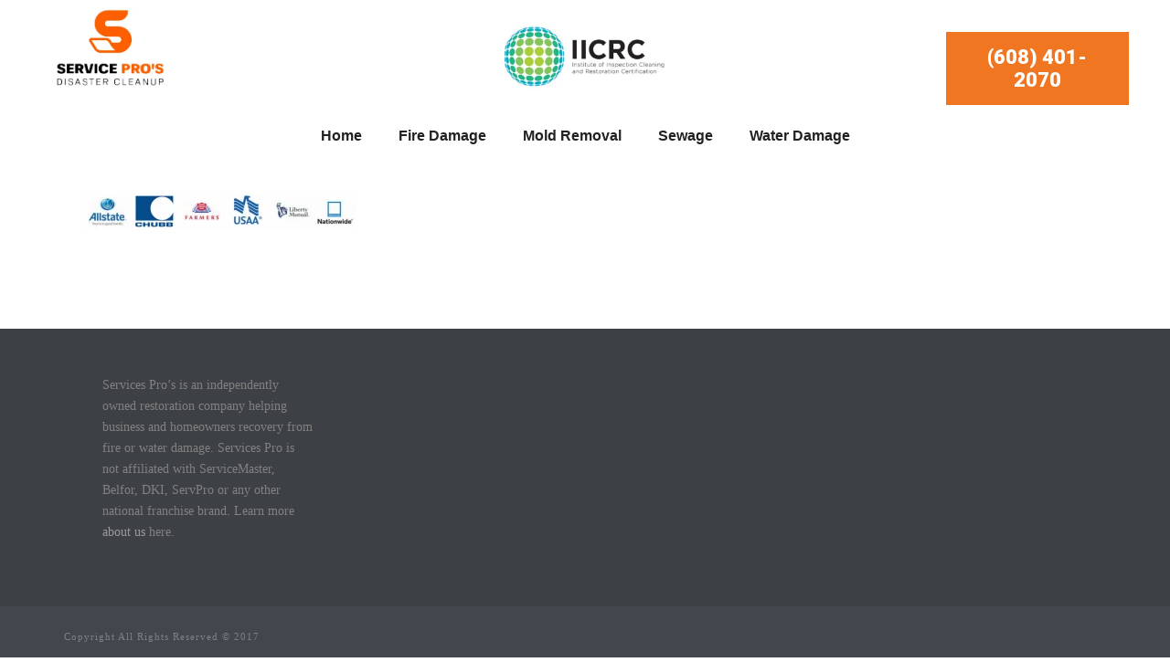

--- FILE ---
content_type: text/html; charset=UTF-8
request_url: https://www.waterdamagerestorationjanesville.com/home/insurance-logos/
body_size: 16964
content:
<!DOCTYPE html>
<html dir="ltr" lang="en-US" prefix="og: https://ogp.me/ns#" >
<head>
		<meta charset="UTF-8" /><meta name="viewport" content="width=device-width, initial-scale=1.0, minimum-scale=1.0, maximum-scale=1.0, user-scalable=0" /><meta http-equiv="X-UA-Compatible" content="IE=edge,chrome=1" /><meta name="format-detection" content="telephone=no"><title>insurance-logos | Service Pros - Janesville Water Damage Restoration</title>
<script type="text/javascript">var ajaxurl = "https://www.waterdamagerestorationjanesville.com/wp-admin/admin-ajax.php";</script>
		<!-- All in One SEO 4.9.3 - aioseo.com -->
	<meta name="robots" content="max-image-preview:large" />
	<link rel="canonical" href="https://www.waterdamagerestorationjanesville.com/home/insurance-logos/" />
	<meta name="generator" content="All in One SEO (AIOSEO) 4.9.3" />
		<meta property="og:locale" content="en_US" />
		<meta property="og:site_name" content="Service Pros - Janesville Water Damage Restoration | Disaster Cleanup Pros" />
		<meta property="og:type" content="article" />
		<meta property="og:title" content="insurance-logos | Service Pros - Janesville Water Damage Restoration" />
		<meta property="og:url" content="https://www.waterdamagerestorationjanesville.com/home/insurance-logos/" />
		<meta property="article:published_time" content="2018-01-22T03:06:18+00:00" />
		<meta property="article:modified_time" content="2018-01-22T03:06:18+00:00" />
		<meta name="twitter:card" content="summary" />
		<meta name="twitter:title" content="insurance-logos | Service Pros - Janesville Water Damage Restoration" />
		<script type="application/ld+json" class="aioseo-schema">
			{"@context":"https:\/\/schema.org","@graph":[{"@type":"BreadcrumbList","@id":"https:\/\/www.waterdamagerestorationjanesville.com\/home\/insurance-logos\/#breadcrumblist","itemListElement":[{"@type":"ListItem","@id":"https:\/\/www.waterdamagerestorationjanesville.com#listItem","position":1,"name":"Home","item":"https:\/\/www.waterdamagerestorationjanesville.com","nextItem":{"@type":"ListItem","@id":"https:\/\/www.waterdamagerestorationjanesville.com\/home\/insurance-logos\/#listItem","name":"insurance-logos"}},{"@type":"ListItem","@id":"https:\/\/www.waterdamagerestorationjanesville.com\/home\/insurance-logos\/#listItem","position":2,"name":"insurance-logos","previousItem":{"@type":"ListItem","@id":"https:\/\/www.waterdamagerestorationjanesville.com#listItem","name":"Home"}}]},{"@type":"ItemPage","@id":"https:\/\/www.waterdamagerestorationjanesville.com\/home\/insurance-logos\/#itempage","url":"https:\/\/www.waterdamagerestorationjanesville.com\/home\/insurance-logos\/","name":"insurance-logos | Service Pros - Janesville Water Damage Restoration","inLanguage":"en-US","isPartOf":{"@id":"https:\/\/www.waterdamagerestorationjanesville.com\/#website"},"breadcrumb":{"@id":"https:\/\/www.waterdamagerestorationjanesville.com\/home\/insurance-logos\/#breadcrumblist"},"author":{"@id":"https:\/\/www.waterdamagerestorationjanesville.com\/author\/admin\/#author"},"creator":{"@id":"https:\/\/www.waterdamagerestorationjanesville.com\/author\/admin\/#author"},"datePublished":"2018-01-22T03:06:18+00:00","dateModified":"2018-01-22T03:06:18+00:00"},{"@type":"Organization","@id":"https:\/\/www.waterdamagerestorationjanesville.com\/#organization","name":"Service Pros - Janesville Water Damage Restoration","description":"Disaster Cleanup Pros","url":"https:\/\/www.waterdamagerestorationjanesville.com\/"},{"@type":"Person","@id":"https:\/\/www.waterdamagerestorationjanesville.com\/author\/admin\/#author","url":"https:\/\/www.waterdamagerestorationjanesville.com\/author\/admin\/","name":"admin"},{"@type":"WebSite","@id":"https:\/\/www.waterdamagerestorationjanesville.com\/#website","url":"https:\/\/www.waterdamagerestorationjanesville.com\/","name":"Service Pros - Janesville Water Damage Restoration","description":"Disaster Cleanup Pros","inLanguage":"en-US","publisher":{"@id":"https:\/\/www.waterdamagerestorationjanesville.com\/#organization"}}]}
		</script>
		<!-- All in One SEO -->


		<style id="critical-path-css" type="text/css">
			/* non cached */ body,html{width:100%;height:100%;margin:0;padding:0}.page-preloader{top:0;left:0;z-index:999;position:fixed;height:100%;width:100%;text-align:center}.preloader-preview-area{animation-delay:-.2s;top:50%;-ms-transform:translateY(100%);transform:translateY(100%);margin-top:10px;max-height:calc(50% - 20px);opacity:1;width:100%;text-align:center;position:absolute}.preloader-logo{max-width:90%;top:50%;-ms-transform:translateY(-100%);transform:translateY(-100%);margin:-10px auto 0 auto;max-height:calc(50% - 20px);opacity:1;position:relative}.ball-pulse>div{width:15px;height:15px;border-radius:100%;margin:2px;animation-fill-mode:both;display:inline-block;animation:ball-pulse .75s infinite cubic-bezier(.2,.68,.18,1.08)}.ball-pulse>div:nth-child(1){animation-delay:-.36s}.ball-pulse>div:nth-child(2){animation-delay:-.24s}.ball-pulse>div:nth-child(3){animation-delay:-.12s}@keyframes ball-pulse{0%{transform:scale(1);opacity:1}45%{transform:scale(.1);opacity:.7}80%{transform:scale(1);opacity:1}}.ball-clip-rotate-pulse{position:relative;-ms-transform:translateY(-15px) translateX(-10px);transform:translateY(-15px) translateX(-10px);display:inline-block}.ball-clip-rotate-pulse>div{animation-fill-mode:both;position:absolute;top:0;left:0;border-radius:100%}.ball-clip-rotate-pulse>div:first-child{height:36px;width:36px;top:7px;left:-7px;animation:ball-clip-rotate-pulse-scale 1s 0s cubic-bezier(.09,.57,.49,.9) infinite}.ball-clip-rotate-pulse>div:last-child{position:absolute;width:50px;height:50px;left:-16px;top:-2px;background:0 0;border:2px solid;animation:ball-clip-rotate-pulse-rotate 1s 0s cubic-bezier(.09,.57,.49,.9) infinite;animation-duration:1s}@keyframes ball-clip-rotate-pulse-rotate{0%{transform:rotate(0) scale(1)}50%{transform:rotate(180deg) scale(.6)}100%{transform:rotate(360deg) scale(1)}}@keyframes ball-clip-rotate-pulse-scale{30%{transform:scale(.3)}100%{transform:scale(1)}}@keyframes square-spin{25%{transform:perspective(100px) rotateX(180deg) rotateY(0)}50%{transform:perspective(100px) rotateX(180deg) rotateY(180deg)}75%{transform:perspective(100px) rotateX(0) rotateY(180deg)}100%{transform:perspective(100px) rotateX(0) rotateY(0)}}.square-spin{display:inline-block}.square-spin>div{animation-fill-mode:both;width:50px;height:50px;animation:square-spin 3s 0s cubic-bezier(.09,.57,.49,.9) infinite}.cube-transition{position:relative;-ms-transform:translate(-25px,-25px);transform:translate(-25px,-25px);display:inline-block}.cube-transition>div{animation-fill-mode:both;width:15px;height:15px;position:absolute;top:-5px;left:-5px;animation:cube-transition 1.6s 0s infinite ease-in-out}.cube-transition>div:last-child{animation-delay:-.8s}@keyframes cube-transition{25%{transform:translateX(50px) scale(.5) rotate(-90deg)}50%{transform:translate(50px,50px) rotate(-180deg)}75%{transform:translateY(50px) scale(.5) rotate(-270deg)}100%{transform:rotate(-360deg)}}.ball-scale>div{border-radius:100%;margin:2px;animation-fill-mode:both;display:inline-block;height:60px;width:60px;animation:ball-scale 1s 0s ease-in-out infinite}@keyframes ball-scale{0%{transform:scale(0)}100%{transform:scale(1);opacity:0}}.line-scale>div{animation-fill-mode:both;display:inline-block;width:5px;height:50px;border-radius:2px;margin:2px}.line-scale>div:nth-child(1){animation:line-scale 1s -.5s infinite cubic-bezier(.2,.68,.18,1.08)}.line-scale>div:nth-child(2){animation:line-scale 1s -.4s infinite cubic-bezier(.2,.68,.18,1.08)}.line-scale>div:nth-child(3){animation:line-scale 1s -.3s infinite cubic-bezier(.2,.68,.18,1.08)}.line-scale>div:nth-child(4){animation:line-scale 1s -.2s infinite cubic-bezier(.2,.68,.18,1.08)}.line-scale>div:nth-child(5){animation:line-scale 1s -.1s infinite cubic-bezier(.2,.68,.18,1.08)}@keyframes line-scale{0%{transform:scaley(1)}50%{transform:scaley(.4)}100%{transform:scaley(1)}}.ball-scale-multiple{position:relative;-ms-transform:translateY(30px);transform:translateY(30px);display:inline-block}.ball-scale-multiple>div{border-radius:100%;animation-fill-mode:both;margin:2px;position:absolute;left:-30px;top:0;opacity:0;margin:0;width:50px;height:50px;animation:ball-scale-multiple 1s 0s linear infinite}.ball-scale-multiple>div:nth-child(2){animation-delay:-.2s}.ball-scale-multiple>div:nth-child(3){animation-delay:-.2s}@keyframes ball-scale-multiple{0%{transform:scale(0);opacity:0}5%{opacity:1}100%{transform:scale(1);opacity:0}}.ball-pulse-sync{display:inline-block}.ball-pulse-sync>div{width:15px;height:15px;border-radius:100%;margin:2px;animation-fill-mode:both;display:inline-block}.ball-pulse-sync>div:nth-child(1){animation:ball-pulse-sync .6s -.21s infinite ease-in-out}.ball-pulse-sync>div:nth-child(2){animation:ball-pulse-sync .6s -.14s infinite ease-in-out}.ball-pulse-sync>div:nth-child(3){animation:ball-pulse-sync .6s -70ms infinite ease-in-out}@keyframes ball-pulse-sync{33%{transform:translateY(10px)}66%{transform:translateY(-10px)}100%{transform:translateY(0)}}.transparent-circle{display:inline-block;border-top:.5em solid rgba(255,255,255,.2);border-right:.5em solid rgba(255,255,255,.2);border-bottom:.5em solid rgba(255,255,255,.2);border-left:.5em solid #fff;transform:translateZ(0);animation:transparent-circle 1.1s infinite linear;width:50px;height:50px;border-radius:50%}.transparent-circle:after{border-radius:50%;width:10em;height:10em}@keyframes transparent-circle{0%{transform:rotate(0)}100%{transform:rotate(360deg)}}.ball-spin-fade-loader{position:relative;top:-10px;left:-10px;display:inline-block}.ball-spin-fade-loader>div{width:15px;height:15px;border-radius:100%;margin:2px;animation-fill-mode:both;position:absolute;animation:ball-spin-fade-loader 1s infinite linear}.ball-spin-fade-loader>div:nth-child(1){top:25px;left:0;animation-delay:-.84s;-webkit-animation-delay:-.84s}.ball-spin-fade-loader>div:nth-child(2){top:17.05px;left:17.05px;animation-delay:-.72s;-webkit-animation-delay:-.72s}.ball-spin-fade-loader>div:nth-child(3){top:0;left:25px;animation-delay:-.6s;-webkit-animation-delay:-.6s}.ball-spin-fade-loader>div:nth-child(4){top:-17.05px;left:17.05px;animation-delay:-.48s;-webkit-animation-delay:-.48s}.ball-spin-fade-loader>div:nth-child(5){top:-25px;left:0;animation-delay:-.36s;-webkit-animation-delay:-.36s}.ball-spin-fade-loader>div:nth-child(6){top:-17.05px;left:-17.05px;animation-delay:-.24s;-webkit-animation-delay:-.24s}.ball-spin-fade-loader>div:nth-child(7){top:0;left:-25px;animation-delay:-.12s;-webkit-animation-delay:-.12s}.ball-spin-fade-loader>div:nth-child(8){top:17.05px;left:-17.05px;animation-delay:0s;-webkit-animation-delay:0s}@keyframes ball-spin-fade-loader{50%{opacity:.3;transform:scale(.4)}100%{opacity:1;transform:scale(1)}}		</style>

		<link rel="alternate" type="application/rss+xml" title="Service Pros - Janesville Water Damage Restoration &raquo; Feed" href="https://www.waterdamagerestorationjanesville.com/feed/" />
<link rel="alternate" type="application/rss+xml" title="Service Pros - Janesville Water Damage Restoration &raquo; Comments Feed" href="https://www.waterdamagerestorationjanesville.com/comments/feed/" />

<link rel="shortcut icon" href="https://www.waterdamagerestorationjanesville.com/wp-content/uploads/2018/09/servicespros.png"  />
<link rel="alternate" type="application/rss+xml" title="Service Pros - Janesville Water Damage Restoration &raquo; insurance-logos Comments Feed" href="https://www.waterdamagerestorationjanesville.com/home/insurance-logos/feed/" />
<script type="text/javascript">window.abb = {};php = {};window.PHP = {};PHP.ajax = "https://www.waterdamagerestorationjanesville.com/wp-admin/admin-ajax.php";PHP.wp_p_id = "210";var mk_header_parallax, mk_banner_parallax, mk_page_parallax, mk_footer_parallax, mk_body_parallax;var mk_images_dir = "https://www.waterdamagerestorationjanesville.com/wp-content/themes/jupiter/assets/images",mk_theme_js_path = "https://www.waterdamagerestorationjanesville.com/wp-content/themes/jupiter/assets/js",mk_theme_dir = "https://www.waterdamagerestorationjanesville.com/wp-content/themes/jupiter",mk_captcha_placeholder = "Enter Captcha",mk_captcha_invalid_txt = "Invalid. Try again.",mk_captcha_correct_txt = "Captcha correct.",mk_responsive_nav_width = 1140,mk_vertical_header_back = "Back",mk_vertical_header_anim = "1",mk_check_rtl = true,mk_grid_width = 1140,mk_ajax_search_option = "fullscreen_search",mk_preloader_bg_color = "#fff",mk_accent_color = "#f97352",mk_go_to_top =  "true",mk_smooth_scroll =  "true",mk_show_background_video =  "true",mk_preloader_bar_color = "#f97352",mk_preloader_logo = "";var mk_header_parallax = false,mk_banner_parallax = false,mk_footer_parallax = false,mk_body_parallax = false,mk_no_more_posts = "No More Posts",mk_typekit_id   = "",mk_google_fonts = ["Roboto:100italic,200italic,300italic,400italic,500italic,600italic,700italic,800italic,900italic,100,200,300,400,500,600,700,800,900"],mk_global_lazyload = true;</script><link rel="alternate" title="oEmbed (JSON)" type="application/json+oembed" href="https://www.waterdamagerestorationjanesville.com/wp-json/oembed/1.0/embed?url=https%3A%2F%2Fwww.waterdamagerestorationjanesville.com%2Fhome%2Finsurance-logos%2F" />
<link rel="alternate" title="oEmbed (XML)" type="text/xml+oembed" href="https://www.waterdamagerestorationjanesville.com/wp-json/oembed/1.0/embed?url=https%3A%2F%2Fwww.waterdamagerestorationjanesville.com%2Fhome%2Finsurance-logos%2F&#038;format=xml" />
<style id='wp-img-auto-sizes-contain-inline-css' type='text/css'>
img:is([sizes=auto i],[sizes^="auto," i]){contain-intrinsic-size:3000px 1500px}
/*# sourceURL=wp-img-auto-sizes-contain-inline-css */
</style>

<link rel='stylesheet' id='mkhb-render-css' href='https://www.waterdamagerestorationjanesville.com/wp-content/themes/jupiter/header-builder/includes/assets/css/mkhb-render.css?ver=6.12.3' type='text/css' media='all' />
<style id='mkhb-inline-css' type='text/css'>
#cjcmrmo2l001n265y4rr32b6d { margin:10px 20px 0 40px; }#cjcmrmo2l001n265y4rr32b6d .mkhb-logo-el__image { width:130px; }#cjcmrmu56001q265yb9lsmwy7 { margin:24px 0 0 0;text-align:center; }#cjcmrmu56001q265yb9lsmwy7 .mkhb-logo-el__image { width:175px; }#cjcmrmzpn001t265yx13q62n6 .mkhb-button-el__link { width:200px;background-color:rgba(240,118,33,1);margin:35px 30px 0 0;font-weight:900;font-size:22px; }#cjcmrmzpn001t265yx13q62n6 { text-align:right; } #cjcmrjlqv001k265yqx65jqsj.mkhb-nav-container { margin:15px 0 0 0; z-index:301; text-align:center; } #cjcmrjlqv001k265yqx65jqsj .mkhb-navigation-ul > li.menu-item > a.menu-item-link { color:; padding:10px 20px 0 20px; font-size:16px; font-weight:; margin-right:; } #cjcmrjlqv001k265yqx65jqsj .mkhb-navigation-ul > li.menu-item:last-of-type > a.menu-item-link { margin-right:0; } #cjcmrjlqv001k265yqx65jqsj .mkhb-navigation ul.sub-menu a.menu-item-link { color:rgba(11,23,169,1); font-size:16px; font-weight:600; } #cjcmrjlqv001k265yqx65jqsj .mkhb-navigation li.hb-no-mega-menu ul.sub-menu { background-color:; } #cjcmrjlqv001k265yqx65jqsj .mkhb-navigation ul.sub-menu a.menu-item-link:hover, #cjcmrjlqv001k265yqx65jqsj .mkhb-navigation-ul ul.sub-menu li.current-menu-item > a.menu-item-link, #cjcmrjlqv001k265yqx65jqsj .mkhb-navigation-ul ul.sub-menu li.current-menu-parent > a.menu-item-link { background-color:#B3E5FC; color:#444444; } #cjcmrjlqv001k265yqx65jqsj-wrap .mkhb-navigation-resp__ul > li > a { font-family:Arial Black, Gadget, sans-serif; font-weight:; font-size:16px; color:; background-color:; } #cjcmrjlqv001k265yqx65jqsj-wrap .mkhb-navigation-resp__ul > li:hover > a { color:; background-color:rgba(231,235,237,1); } #cjcmrjlqv001k265yqx65jqsj-wrap .mkhb-navigation-resp__ul > li > ul { background-color:; } #cjcmrjlqv001k265yqx65jqsj-wrap .mkhb-navigation-resp__ul > li > ul li a { font-family:Arial Black, Gadget, sans-serif; font-weight:600; font-size:16px; color:rgba(11,23,169,1); } #cjcmrjlqv001k265yqx65jqsj-wrap .mkhb-navigation-resp__ul > li > ul li:hover > a { color:#444444; background-color:#B3E5FC; } #cjcmrjlqv001k265yqx65jqsj.mkhb-menu-nav-style-text a { font-family:Arial Black, Gadget, sans-serif; } #cjcmrjlqv001k265yqx65jqsj.mkhb-menu-hover-style-4 .mkhb-navigation-ul>li.menu-item>a.menu-item-link:after { background-color:initial; } #cjcmrjlqv001k265yqx65jqsj.mkhb-menu-hover-style-4 .mkhb-navigation-ul>li.menu-item:hover>a.menu-item-link, #cjcmrjlqv001k265yqx65jqsj.mkhb-menu-hover-style-4 .mkhb-navigation-ul>li.current-menu-ancestor>a.menu-item-link, #cjcmrjlqv001k265yqx65jqsj.mkhb-menu-hover-style-4 .mkhb-navigation-ul>li.current-menu-item>a.menu-item-link { color:#444444; } #cjcmrjlqv001k265yqx65jqsj.mkhb-menu-hover-style-4 .mkhb-navigation-ul>li.menu-item:hover>a.menu-item-link::after, #cjcmrjlqv001k265yqx65jqsj.mkhb-menu-hover-style-4 .mkhb-navigation-ul>li.current-menu-ancestor>a.menu-item-link:after, #cjcmrjlqv001k265yqx65jqsj.mkhb-menu-hover-style-4 .mkhb-navigation-ul>li.current-menu-item>a.menu-item-link:after { background-color:rgba(231,235,237,1); } .mkhb-navigation-resp__wrap { background-color:#fff; } .mkhb-navigation-resp__menu > div { background-color:#444444; } .mkhb-navigation-resp__ul li ul li .megamenu-title:hover, .mkhb-navigation-resp__ul li ul li .megamenu-title, .mkhb-navigation-resp__ul li a, .mkhb-navigation-resp__ul li ul li a:hover, .mkhb-navigation-resp__ul .mkhb-navigation-resp__arrow { color:#444444; } #cjcmrmo2l001m265y4zjwt61g { margin:20px 20px 0 40px; }#cjcmrmu56001p265yoyaz6gzm { margin:24px 0 0 0; }#cjcmrmzpn001s265yu7esfw1k .mkhb-button-el__link { width:200px;background-color:rgba(240,118,33,1);margin:0 30px 0 0;font-weight:900;font-size:22px; } #cjcmrjlqv001j265y3v0n1574.mkhb-nav-container { margin:15px 0 0 0; z-index:301; text-align:left; } #cjcmrjlqv001j265y3v0n1574 .mkhb-navigation-ul > li.menu-item > a.menu-item-link { color:; padding:10px 20px 10px 20px; font-size:16px; font-weight:; margin-right:; } #cjcmrjlqv001j265y3v0n1574 .mkhb-navigation-ul > li.menu-item:last-of-type > a.menu-item-link { margin-right:0; } #cjcmrjlqv001j265y3v0n1574 .mkhb-navigation ul.sub-menu a.menu-item-link { color:rgba(11,23,169,1); font-size:16px; font-weight:600; } #cjcmrjlqv001j265y3v0n1574 .mkhb-navigation li.hb-no-mega-menu ul.sub-menu { background-color:; } #cjcmrjlqv001j265y3v0n1574 .mkhb-navigation ul.sub-menu a.menu-item-link:hover, #cjcmrjlqv001j265y3v0n1574 .mkhb-navigation-ul ul.sub-menu li.current-menu-item > a.menu-item-link, #cjcmrjlqv001j265y3v0n1574 .mkhb-navigation-ul ul.sub-menu li.current-menu-parent > a.menu-item-link { background-color:#B3E5FC; color:#444444; } #cjcmrjlqv001j265y3v0n1574-wrap .mkhb-navigation-resp__ul > li > a { font-family:Arial Black, Gadget, sans-serif; font-weight:; font-size:16px; color:; background-color:; } #cjcmrjlqv001j265y3v0n1574-wrap .mkhb-navigation-resp__ul > li:hover > a { color:; background-color:rgba(231,235,237,1); } #cjcmrjlqv001j265y3v0n1574-wrap .mkhb-navigation-resp__ul > li > ul { background-color:; } #cjcmrjlqv001j265y3v0n1574-wrap .mkhb-navigation-resp__ul > li > ul li a { font-family:Arial Black, Gadget, sans-serif; font-weight:600; font-size:16px; color:rgba(11,23,169,1); } #cjcmrjlqv001j265y3v0n1574-wrap .mkhb-navigation-resp__ul > li > ul li:hover > a { color:#444444; background-color:#B3E5FC; } #cjcmrjlqv001j265y3v0n1574.mkhb-menu-nav-style-text a { font-family:Arial Black, Gadget, sans-serif; } #cjcmrjlqv001j265y3v0n1574.mkhb-menu-hover-style-4 .mkhb-navigation-ul>li.menu-item>a.menu-item-link:after { background-color:initial; } #cjcmrjlqv001j265y3v0n1574.mkhb-menu-hover-style-4 .mkhb-navigation-ul>li.menu-item:hover>a.menu-item-link, #cjcmrjlqv001j265y3v0n1574.mkhb-menu-hover-style-4 .mkhb-navigation-ul>li.current-menu-ancestor>a.menu-item-link, #cjcmrjlqv001j265y3v0n1574.mkhb-menu-hover-style-4 .mkhb-navigation-ul>li.current-menu-item>a.menu-item-link { color:#444444; } #cjcmrjlqv001j265y3v0n1574.mkhb-menu-hover-style-4 .mkhb-navigation-ul>li.menu-item:hover>a.menu-item-link::after, #cjcmrjlqv001j265y3v0n1574.mkhb-menu-hover-style-4 .mkhb-navigation-ul>li.current-menu-ancestor>a.menu-item-link:after, #cjcmrjlqv001j265y3v0n1574.mkhb-menu-hover-style-4 .mkhb-navigation-ul>li.current-menu-item>a.menu-item-link:after { background-color:rgba(231,235,237,1); } .mkhb-navigation-resp__wrap { background-color:#fff; } .mkhb-navigation-resp__menu > div { background-color:#444444; } .mkhb-navigation-resp__ul li ul li .megamenu-title:hover, .mkhb-navigation-resp__ul li ul li .megamenu-title, .mkhb-navigation-resp__ul li a, .mkhb-navigation-resp__ul li ul li a:hover, .mkhb-navigation-resp__ul .mkhb-navigation-resp__arrow { color:#444444; } #cjcmrmo2l001l265yjvkd9rhb { margin:20px 0 0 5px;text-align:center; }#cjcmrmu56001o265ycswe72f8 { margin:5px 0 5px 0;text-align:center; }#cjcmrmu56001o265ycswe72f8 .mkhb-logo-el__image { width:150px; }#cjcmrmzpn001r265yppemz8hg .mkhb-button-el__link { width:200px;background-color:rgba(240,118,33,1);margin:5px 0 5px 0;font-weight:900;font-size:22px; }#cjcmrmzpn001r265yppemz8hg { text-align:center; } #cjcmrjlqv001i265yn9aop2nr.mkhb-nav-container { margin:15px 0 0 0; z-index:301; text-align:center; } #cjcmrjlqv001i265yn9aop2nr .mkhb-navigation-ul > li.menu-item > a.menu-item-link { color:; padding:10px 20px 10px 20px; font-size:16px; font-weight:; margin-right:; } #cjcmrjlqv001i265yn9aop2nr .mkhb-navigation-ul > li.menu-item:last-of-type > a.menu-item-link { margin-right:0; } #cjcmrjlqv001i265yn9aop2nr .mkhb-navigation ul.sub-menu a.menu-item-link { color:rgba(11,23,169,1); font-size:16px; font-weight:600; } #cjcmrjlqv001i265yn9aop2nr .mkhb-navigation li.hb-no-mega-menu ul.sub-menu { background-color:; } #cjcmrjlqv001i265yn9aop2nr .mkhb-navigation ul.sub-menu a.menu-item-link:hover, #cjcmrjlqv001i265yn9aop2nr .mkhb-navigation-ul ul.sub-menu li.current-menu-item > a.menu-item-link, #cjcmrjlqv001i265yn9aop2nr .mkhb-navigation-ul ul.sub-menu li.current-menu-parent > a.menu-item-link { background-color:#B3E5FC; color:#444444; } #cjcmrjlqv001i265yn9aop2nr-wrap .mkhb-navigation-resp__ul > li > a { font-family:Arial Black, Gadget, sans-serif; font-weight:; font-size:16px; color:; background-color:; } #cjcmrjlqv001i265yn9aop2nr-wrap .mkhb-navigation-resp__ul > li:hover > a { color:; background-color:rgba(231,235,237,1); } #cjcmrjlqv001i265yn9aop2nr-wrap .mkhb-navigation-resp__ul > li > ul { background-color:; } #cjcmrjlqv001i265yn9aop2nr-wrap .mkhb-navigation-resp__ul > li > ul li a { font-family:Arial Black, Gadget, sans-serif; font-weight:600; font-size:16px; color:rgba(11,23,169,1); } #cjcmrjlqv001i265yn9aop2nr-wrap .mkhb-navigation-resp__ul > li > ul li:hover > a { color:#444444; background-color:#B3E5FC; } #cjcmrjlqv001i265yn9aop2nr .mkhb-navigation-resp { text-align:center; } #cjcmrjlqv001i265yn9aop2nr .mkhb-navigation-resp__box { background:; border-radius:; padding:10px 20px 10px 20px; border-top:0 solid #ffffff; border-right:0 solid #ffffff; border-bottom:0 solid #ffffff; border-left:0 solid #ffffff; height:34px;width:55px; } #cjcmrjlqv001i265yn9aop2nr .mkhb-navigation-resp__bar, #cjcmrjlqv001i265yn9aop2nr .mkhb-navigation-resp__bar:after, #cjcmrjlqv001i265yn9aop2nr .mkhb-navigation-resp__bar:before { width:15px; height:2px; background:; } #cjcmrjlqv001i265yn9aop2nr .mkhb-navigation-resp__box:hover { background:; } #cjcmrjlqv001i265yn9aop2nr .mkhb-navigation-resp__box:hover .mkhb-navigation-resp__bar, #cjcmrjlqv001i265yn9aop2nr .mkhb-navigation-resp__box:hover .mkhb-navigation-resp__bar:after, #cjcmrjlqv001i265yn9aop2nr .mkhb-navigation-resp__box:hover .mkhb-navigation-resp__bar:before { background:; } #cjcmrjlqv001i265yn9aop2nr .fullscreen-active .mkhb-navigation-resp__bar, #cjcmrjlqv001i265yn9aop2nr .fullscreen-active .mkhb-navigation-resp__box:hover .mkhb-navigation-resp__bar { background:rgba( 255, 255, 255, 0 ); } #cjcmrjlqv001i265yn9aop2nr .mkhb-navigation-resp__bar { transform:translateY(6px); } #cjcmrjlqv001i265yn9aop2nr .mkhb-navigation-resp__bar:before { bottom:6px; } #cjcmrjlqv001i265yn9aop2nr .mkhb-navigation-resp__bar:after { top:6px; } #cjcmrjlqv001i265yn9aop2nr .fullscreen-active .mkhb-navigation-resp__bar:after { top:0; } #cjcmrjlqv001i265yn9aop2nr .fullscreen-active .mkhb-navigation-resp__bar:before { bottom:0; } #cjcmrjlqv001i265yn9aop2nr-wrap .mkhb-navigation-resp__arrow { line-height:54px; } #cjcmrjlqv001i265yn9aop2nr-wrap .mkhb-navigation-resp__ul > li > a { padding-top:15px; padding-bottom:15px; } @media (max-width:767px) { #cjcmrjlqv001i265yn9aop2nr.mkhb-el-tablet { display:none !important; } } @media (min-width:768px) and (max-width:1024px) { #cjcmrjlqv001i265yn9aop2nr.mkhb-el-mobile { display:none !important; } } @media (min-width:1025px) { #cjcmrjlqv001i265yn9aop2nr.mkhb-el-tablet, #cjcmrjlqv001i265yn9aop2nr.mkhb-el-mobile { display:none !important; } } .mkhb-navigation-resp__wrap { background-color:#fff; } .mkhb-navigation-resp__menu > div { background-color:#444444; } .mkhb-navigation-resp__ul li ul li .megamenu-title:hover, .mkhb-navigation-resp__ul li ul li .megamenu-title, .mkhb-navigation-resp__ul li a, .mkhb-navigation-resp__ul li ul li a:hover, .mkhb-navigation-resp__ul .mkhb-navigation-resp__arrow { color:#444444; }
/*# sourceURL=mkhb-inline-css */
</style>
<link rel='stylesheet' id='wp-block-library-css' href='https://www.waterdamagerestorationjanesville.com/wp-includes/css/dist/block-library/style.min.css?ver=6.9' type='text/css' media='all' />
<style id='global-styles-inline-css' type='text/css'>
:root{--wp--preset--aspect-ratio--square: 1;--wp--preset--aspect-ratio--4-3: 4/3;--wp--preset--aspect-ratio--3-4: 3/4;--wp--preset--aspect-ratio--3-2: 3/2;--wp--preset--aspect-ratio--2-3: 2/3;--wp--preset--aspect-ratio--16-9: 16/9;--wp--preset--aspect-ratio--9-16: 9/16;--wp--preset--color--black: #000000;--wp--preset--color--cyan-bluish-gray: #abb8c3;--wp--preset--color--white: #ffffff;--wp--preset--color--pale-pink: #f78da7;--wp--preset--color--vivid-red: #cf2e2e;--wp--preset--color--luminous-vivid-orange: #ff6900;--wp--preset--color--luminous-vivid-amber: #fcb900;--wp--preset--color--light-green-cyan: #7bdcb5;--wp--preset--color--vivid-green-cyan: #00d084;--wp--preset--color--pale-cyan-blue: #8ed1fc;--wp--preset--color--vivid-cyan-blue: #0693e3;--wp--preset--color--vivid-purple: #9b51e0;--wp--preset--gradient--vivid-cyan-blue-to-vivid-purple: linear-gradient(135deg,rgb(6,147,227) 0%,rgb(155,81,224) 100%);--wp--preset--gradient--light-green-cyan-to-vivid-green-cyan: linear-gradient(135deg,rgb(122,220,180) 0%,rgb(0,208,130) 100%);--wp--preset--gradient--luminous-vivid-amber-to-luminous-vivid-orange: linear-gradient(135deg,rgb(252,185,0) 0%,rgb(255,105,0) 100%);--wp--preset--gradient--luminous-vivid-orange-to-vivid-red: linear-gradient(135deg,rgb(255,105,0) 0%,rgb(207,46,46) 100%);--wp--preset--gradient--very-light-gray-to-cyan-bluish-gray: linear-gradient(135deg,rgb(238,238,238) 0%,rgb(169,184,195) 100%);--wp--preset--gradient--cool-to-warm-spectrum: linear-gradient(135deg,rgb(74,234,220) 0%,rgb(151,120,209) 20%,rgb(207,42,186) 40%,rgb(238,44,130) 60%,rgb(251,105,98) 80%,rgb(254,248,76) 100%);--wp--preset--gradient--blush-light-purple: linear-gradient(135deg,rgb(255,206,236) 0%,rgb(152,150,240) 100%);--wp--preset--gradient--blush-bordeaux: linear-gradient(135deg,rgb(254,205,165) 0%,rgb(254,45,45) 50%,rgb(107,0,62) 100%);--wp--preset--gradient--luminous-dusk: linear-gradient(135deg,rgb(255,203,112) 0%,rgb(199,81,192) 50%,rgb(65,88,208) 100%);--wp--preset--gradient--pale-ocean: linear-gradient(135deg,rgb(255,245,203) 0%,rgb(182,227,212) 50%,rgb(51,167,181) 100%);--wp--preset--gradient--electric-grass: linear-gradient(135deg,rgb(202,248,128) 0%,rgb(113,206,126) 100%);--wp--preset--gradient--midnight: linear-gradient(135deg,rgb(2,3,129) 0%,rgb(40,116,252) 100%);--wp--preset--font-size--small: 13px;--wp--preset--font-size--medium: 20px;--wp--preset--font-size--large: 36px;--wp--preset--font-size--x-large: 42px;--wp--preset--spacing--20: 0.44rem;--wp--preset--spacing--30: 0.67rem;--wp--preset--spacing--40: 1rem;--wp--preset--spacing--50: 1.5rem;--wp--preset--spacing--60: 2.25rem;--wp--preset--spacing--70: 3.38rem;--wp--preset--spacing--80: 5.06rem;--wp--preset--shadow--natural: 6px 6px 9px rgba(0, 0, 0, 0.2);--wp--preset--shadow--deep: 12px 12px 50px rgba(0, 0, 0, 0.4);--wp--preset--shadow--sharp: 6px 6px 0px rgba(0, 0, 0, 0.2);--wp--preset--shadow--outlined: 6px 6px 0px -3px rgb(255, 255, 255), 6px 6px rgb(0, 0, 0);--wp--preset--shadow--crisp: 6px 6px 0px rgb(0, 0, 0);}:where(.is-layout-flex){gap: 0.5em;}:where(.is-layout-grid){gap: 0.5em;}body .is-layout-flex{display: flex;}.is-layout-flex{flex-wrap: wrap;align-items: center;}.is-layout-flex > :is(*, div){margin: 0;}body .is-layout-grid{display: grid;}.is-layout-grid > :is(*, div){margin: 0;}:where(.wp-block-columns.is-layout-flex){gap: 2em;}:where(.wp-block-columns.is-layout-grid){gap: 2em;}:where(.wp-block-post-template.is-layout-flex){gap: 1.25em;}:where(.wp-block-post-template.is-layout-grid){gap: 1.25em;}.has-black-color{color: var(--wp--preset--color--black) !important;}.has-cyan-bluish-gray-color{color: var(--wp--preset--color--cyan-bluish-gray) !important;}.has-white-color{color: var(--wp--preset--color--white) !important;}.has-pale-pink-color{color: var(--wp--preset--color--pale-pink) !important;}.has-vivid-red-color{color: var(--wp--preset--color--vivid-red) !important;}.has-luminous-vivid-orange-color{color: var(--wp--preset--color--luminous-vivid-orange) !important;}.has-luminous-vivid-amber-color{color: var(--wp--preset--color--luminous-vivid-amber) !important;}.has-light-green-cyan-color{color: var(--wp--preset--color--light-green-cyan) !important;}.has-vivid-green-cyan-color{color: var(--wp--preset--color--vivid-green-cyan) !important;}.has-pale-cyan-blue-color{color: var(--wp--preset--color--pale-cyan-blue) !important;}.has-vivid-cyan-blue-color{color: var(--wp--preset--color--vivid-cyan-blue) !important;}.has-vivid-purple-color{color: var(--wp--preset--color--vivid-purple) !important;}.has-black-background-color{background-color: var(--wp--preset--color--black) !important;}.has-cyan-bluish-gray-background-color{background-color: var(--wp--preset--color--cyan-bluish-gray) !important;}.has-white-background-color{background-color: var(--wp--preset--color--white) !important;}.has-pale-pink-background-color{background-color: var(--wp--preset--color--pale-pink) !important;}.has-vivid-red-background-color{background-color: var(--wp--preset--color--vivid-red) !important;}.has-luminous-vivid-orange-background-color{background-color: var(--wp--preset--color--luminous-vivid-orange) !important;}.has-luminous-vivid-amber-background-color{background-color: var(--wp--preset--color--luminous-vivid-amber) !important;}.has-light-green-cyan-background-color{background-color: var(--wp--preset--color--light-green-cyan) !important;}.has-vivid-green-cyan-background-color{background-color: var(--wp--preset--color--vivid-green-cyan) !important;}.has-pale-cyan-blue-background-color{background-color: var(--wp--preset--color--pale-cyan-blue) !important;}.has-vivid-cyan-blue-background-color{background-color: var(--wp--preset--color--vivid-cyan-blue) !important;}.has-vivid-purple-background-color{background-color: var(--wp--preset--color--vivid-purple) !important;}.has-black-border-color{border-color: var(--wp--preset--color--black) !important;}.has-cyan-bluish-gray-border-color{border-color: var(--wp--preset--color--cyan-bluish-gray) !important;}.has-white-border-color{border-color: var(--wp--preset--color--white) !important;}.has-pale-pink-border-color{border-color: var(--wp--preset--color--pale-pink) !important;}.has-vivid-red-border-color{border-color: var(--wp--preset--color--vivid-red) !important;}.has-luminous-vivid-orange-border-color{border-color: var(--wp--preset--color--luminous-vivid-orange) !important;}.has-luminous-vivid-amber-border-color{border-color: var(--wp--preset--color--luminous-vivid-amber) !important;}.has-light-green-cyan-border-color{border-color: var(--wp--preset--color--light-green-cyan) !important;}.has-vivid-green-cyan-border-color{border-color: var(--wp--preset--color--vivid-green-cyan) !important;}.has-pale-cyan-blue-border-color{border-color: var(--wp--preset--color--pale-cyan-blue) !important;}.has-vivid-cyan-blue-border-color{border-color: var(--wp--preset--color--vivid-cyan-blue) !important;}.has-vivid-purple-border-color{border-color: var(--wp--preset--color--vivid-purple) !important;}.has-vivid-cyan-blue-to-vivid-purple-gradient-background{background: var(--wp--preset--gradient--vivid-cyan-blue-to-vivid-purple) !important;}.has-light-green-cyan-to-vivid-green-cyan-gradient-background{background: var(--wp--preset--gradient--light-green-cyan-to-vivid-green-cyan) !important;}.has-luminous-vivid-amber-to-luminous-vivid-orange-gradient-background{background: var(--wp--preset--gradient--luminous-vivid-amber-to-luminous-vivid-orange) !important;}.has-luminous-vivid-orange-to-vivid-red-gradient-background{background: var(--wp--preset--gradient--luminous-vivid-orange-to-vivid-red) !important;}.has-very-light-gray-to-cyan-bluish-gray-gradient-background{background: var(--wp--preset--gradient--very-light-gray-to-cyan-bluish-gray) !important;}.has-cool-to-warm-spectrum-gradient-background{background: var(--wp--preset--gradient--cool-to-warm-spectrum) !important;}.has-blush-light-purple-gradient-background{background: var(--wp--preset--gradient--blush-light-purple) !important;}.has-blush-bordeaux-gradient-background{background: var(--wp--preset--gradient--blush-bordeaux) !important;}.has-luminous-dusk-gradient-background{background: var(--wp--preset--gradient--luminous-dusk) !important;}.has-pale-ocean-gradient-background{background: var(--wp--preset--gradient--pale-ocean) !important;}.has-electric-grass-gradient-background{background: var(--wp--preset--gradient--electric-grass) !important;}.has-midnight-gradient-background{background: var(--wp--preset--gradient--midnight) !important;}.has-small-font-size{font-size: var(--wp--preset--font-size--small) !important;}.has-medium-font-size{font-size: var(--wp--preset--font-size--medium) !important;}.has-large-font-size{font-size: var(--wp--preset--font-size--large) !important;}.has-x-large-font-size{font-size: var(--wp--preset--font-size--x-large) !important;}
/*# sourceURL=global-styles-inline-css */
</style>

<style id='classic-theme-styles-inline-css' type='text/css'>
/*! This file is auto-generated */
.wp-block-button__link{color:#fff;background-color:#32373c;border-radius:9999px;box-shadow:none;text-decoration:none;padding:calc(.667em + 2px) calc(1.333em + 2px);font-size:1.125em}.wp-block-file__button{background:#32373c;color:#fff;text-decoration:none}
/*# sourceURL=/wp-includes/css/classic-themes.min.css */
</style>
<link rel='stylesheet' id='theme-styles-css' href='https://www.waterdamagerestorationjanesville.com/wp-content/themes/jupiter/assets/stylesheet/min/full-styles.6.12.3.css?ver=1765483173' type='text/css' media='all' />
<style id='theme-styles-inline-css' type='text/css'>

			#wpadminbar {
				-webkit-backface-visibility: hidden;
				backface-visibility: hidden;
				-webkit-perspective: 1000;
				-ms-perspective: 1000;
				perspective: 1000;
				-webkit-transform: translateZ(0px);
				-ms-transform: translateZ(0px);
				transform: translateZ(0px);
			}
			@media screen and (max-width: 600px) {
				#wpadminbar {
					position: fixed !important;
				}
			}
		
body { transform:unset;background-color:#fff; } .hb-custom-header #mk-page-introduce, .mk-header { transform:unset;background-color:#f7f7f7;background-size:cover;-webkit-background-size:cover;-moz-background-size:cover; } .hb-custom-header > div, .mk-header-bg { transform:unset;background-color:#fff; } .mk-classic-nav-bg { transform:unset;background-color:#fff; } .master-holder-bg { transform:unset;background-color:#fff; } #mk-footer { transform:unset;background-color:#3d4045; } #mk-boxed-layout { -webkit-box-shadow:0 0 px rgba(0, 0, 0, ); -moz-box-shadow:0 0 px rgba(0, 0, 0, ); box-shadow:0 0 px rgba(0, 0, 0, ); } .mk-news-tab .mk-tabs-tabs .is-active a, .mk-fancy-title.pattern-style span, .mk-fancy-title.pattern-style.color-gradient span:after, .page-bg-color { background-color:#fff; } .page-title { font-size:20px; color:#4d4d4d; text-transform:uppercase; font-weight:400; letter-spacing:2px; } .page-subtitle { font-size:14px; line-height:100%; color:#a3a3a3; font-size:14px; text-transform:none; } .mk-header { border-bottom:1px solid #ededed; } .header-style-1 .mk-header-padding-wrapper, .header-style-2 .mk-header-padding-wrapper, .header-style-3 .mk-header-padding-wrapper { padding-top:126px; } .mk-process-steps[max-width~="950px"] ul::before { display:none !important; } .mk-process-steps[max-width~="950px"] li { margin-bottom:30px !important; width:100% !important; text-align:center; } .mk-event-countdown-ul[max-width~="750px"] li { width:90%; display:block; margin:0 auto 15px; } @font-face { font-family:'star'; src:url('https://www.waterdamagerestorationjanesville.com/wp-content/themes/jupiter/assets/stylesheet/fonts/star/font.eot'); src:url('https://www.waterdamagerestorationjanesville.com/wp-content/themes/jupiter/assets/stylesheet/fonts/star/font.eot?#iefix') format('embedded-opentype'), url('https://www.waterdamagerestorationjanesville.com/wp-content/themes/jupiter/assets/stylesheet/fonts/star/font.woff') format('woff'), url('https://www.waterdamagerestorationjanesville.com/wp-content/themes/jupiter/assets/stylesheet/fonts/star/font.ttf') format('truetype'), url('https://www.waterdamagerestorationjanesville.com/wp-content/themes/jupiter/assets/stylesheet/fonts/star/font.svg#star') format('svg'); font-weight:normal; font-style:normal; } @font-face { font-family:'WooCommerce'; src:url('https://www.waterdamagerestorationjanesville.com/wp-content/themes/jupiter/assets/stylesheet/fonts/woocommerce/font.eot'); src:url('https://www.waterdamagerestorationjanesville.com/wp-content/themes/jupiter/assets/stylesheet/fonts/woocommerce/font.eot?#iefix') format('embedded-opentype'), url('https://www.waterdamagerestorationjanesville.com/wp-content/themes/jupiter/assets/stylesheet/fonts/woocommerce/font.woff') format('woff'), url('https://www.waterdamagerestorationjanesville.com/wp-content/themes/jupiter/assets/stylesheet/fonts/woocommerce/font.ttf') format('truetype'), url('https://www.waterdamagerestorationjanesville.com/wp-content/themes/jupiter/assets/stylesheet/fonts/woocommerce/font.svg#WooCommerce') format('svg'); font-weight:normal; font-style:normal; }
/*# sourceURL=theme-styles-inline-css */
</style>
<link rel='stylesheet' id='mkhb-row-css' href='https://www.waterdamagerestorationjanesville.com/wp-content/themes/jupiter/header-builder/includes/assets/css/mkhb-row.css?ver=6.12.3' type='text/css' media='all' />
<link rel='stylesheet' id='mkhb-column-css' href='https://www.waterdamagerestorationjanesville.com/wp-content/themes/jupiter/header-builder/includes/assets/css/mkhb-column.css?ver=6.12.3' type='text/css' media='all' />
<link rel='stylesheet' id='mkhb-logo-css' href='https://www.waterdamagerestorationjanesville.com/wp-content/themes/jupiter/header-builder/includes/assets/css/mkhb-logo.css?ver=6.12.3' type='text/css' media='all' />
<link rel='stylesheet' id='mkhb-button-css' href='https://www.waterdamagerestorationjanesville.com/wp-content/themes/jupiter/header-builder/includes/assets/css/mkhb-button.css?ver=6.12.3' type='text/css' media='all' />
<link rel='stylesheet' id='mkhb-navigation-css' href='https://www.waterdamagerestorationjanesville.com/wp-content/themes/jupiter/header-builder/includes/assets/css/mkhb-navigation.css?ver=6.12.3' type='text/css' media='all' />
<link rel='stylesheet' id='theme-options-css' href='https://www.waterdamagerestorationjanesville.com/wp-content/uploads/mk_assets/theme-options-production-1765483192.css?ver=1765483182' type='text/css' media='all' />
<link rel='stylesheet' id='jupiter-donut-shortcodes-css' href='https://www.waterdamagerestorationjanesville.com/wp-content/plugins/jupiter-donut/assets/css/shortcodes-styles.min.css?ver=1.6.4' type='text/css' media='all' />
<script type="text/javascript" data-noptimize='' data-no-minify='' src="https://www.waterdamagerestorationjanesville.com/wp-content/themes/jupiter/assets/js/plugins/wp-enqueue/min/webfontloader.js?ver=6.9" id="mk-webfontloader-js"></script>
<script type="text/javascript" id="mk-webfontloader-js-after">
/* <![CDATA[ */
WebFontConfig = {
	timeout: 2000
}

if ( mk_typekit_id.length > 0 ) {
	WebFontConfig.typekit = {
		id: mk_typekit_id
	}
}

if ( mk_google_fonts.length > 0 ) {
	WebFontConfig.google = {
		families:  mk_google_fonts
	}
}

if ( (mk_google_fonts.length > 0 || mk_typekit_id.length > 0) && navigator.userAgent.indexOf("Speed Insights") == -1) {
	WebFont.load( WebFontConfig );
}
		
//# sourceURL=mk-webfontloader-js-after
/* ]]> */
</script>
<script type="text/javascript" src="https://www.waterdamagerestorationjanesville.com/wp-includes/js/jquery/jquery.min.js?ver=3.7.1" id="jquery-core-js"></script>
<script type="text/javascript" src="https://www.waterdamagerestorationjanesville.com/wp-includes/js/jquery/jquery-migrate.min.js?ver=3.4.1" id="jquery-migrate-js"></script>
<script></script><link rel="https://api.w.org/" href="https://www.waterdamagerestorationjanesville.com/wp-json/" /><link rel="alternate" title="JSON" type="application/json" href="https://www.waterdamagerestorationjanesville.com/wp-json/wp/v2/media/210" /><link rel="EditURI" type="application/rsd+xml" title="RSD" href="https://www.waterdamagerestorationjanesville.com/xmlrpc.php?rsd" />
<meta name="generator" content="WordPress 6.9" />
<link rel='shortlink' href='https://www.waterdamagerestorationjanesville.com/?p=210' />
<!-- HFCM by 99 Robots - Snippet # 1: SCHEMA -->
<script type="application/ld+json">
{
  "@context": "https://schema.org",
  "@type": "WaterDamageRestoration",
  "name": "Services Pros of Janesville",
  "image": "",
  "@id": "",
  "url": "https://www.waterdamagerestorationjanesville.com/",
  "telephone": "(608) 401-2070",
  "address": {
    "@type": "PostalAddress",
    "streetAddress": "2419 MORSE St",
    "addressLocality": "Janesville",
    "addressRegion": "WI",
    "postalCode": "53545",
    "addressCountry": "US"
  },
  "geo": {
    "@type": "GeoCoordinates",
    "latitude": 42.7225574,
    "longitude": -88.9929698
  },
  "openingHoursSpecification": {
    "@type": "OpeningHoursSpecification",
    "dayOfWeek": [
      "Monday",
      "Tuesday",
      "Wednesday",
      "Thursday",
      "Friday",
      "Saturday",
      "Sunday"
    ],
    "opens": "00:00",
    "closes": "23:59"
  } 
}
</script>
<!-- /end HFCM by 99 Robots -->
<meta itemprop="author" content="" /><meta itemprop="datePublished" content="January 22, 2018" /><meta itemprop="dateModified" content="January 22, 2018" /><meta itemprop="publisher" content="Service Pros - Janesville Water Damage Restoration" /><script> var isTest = false; </script><meta name="generator" content="Powered by WPBakery Page Builder - drag and drop page builder for WordPress."/>
<meta name="generator" content="Powered by Slider Revolution 6.7.37 - responsive, Mobile-Friendly Slider Plugin for WordPress with comfortable drag and drop interface." />
<link rel="icon" href="https://www.waterdamagerestorationjanesville.com/wp-content/uploads/2018/09/servicesprosdisaster-32x32.png" sizes="32x32" />
<link rel="icon" href="https://www.waterdamagerestorationjanesville.com/wp-content/uploads/2018/09/servicesprosdisaster-192x192.png" sizes="192x192" />
<link rel="apple-touch-icon" href="https://www.waterdamagerestorationjanesville.com/wp-content/uploads/2018/09/servicesprosdisaster-180x180.png" />
<meta name="msapplication-TileImage" content="https://www.waterdamagerestorationjanesville.com/wp-content/uploads/2018/09/servicesprosdisaster-270x270.png" />
<script>function setREVStartSize(e){
			//window.requestAnimationFrame(function() {
				window.RSIW = window.RSIW===undefined ? window.innerWidth : window.RSIW;
				window.RSIH = window.RSIH===undefined ? window.innerHeight : window.RSIH;
				try {
					var pw = document.getElementById(e.c).parentNode.offsetWidth,
						newh;
					pw = pw===0 || isNaN(pw) || (e.l=="fullwidth" || e.layout=="fullwidth") ? window.RSIW : pw;
					e.tabw = e.tabw===undefined ? 0 : parseInt(e.tabw);
					e.thumbw = e.thumbw===undefined ? 0 : parseInt(e.thumbw);
					e.tabh = e.tabh===undefined ? 0 : parseInt(e.tabh);
					e.thumbh = e.thumbh===undefined ? 0 : parseInt(e.thumbh);
					e.tabhide = e.tabhide===undefined ? 0 : parseInt(e.tabhide);
					e.thumbhide = e.thumbhide===undefined ? 0 : parseInt(e.thumbhide);
					e.mh = e.mh===undefined || e.mh=="" || e.mh==="auto" ? 0 : parseInt(e.mh,0);
					if(e.layout==="fullscreen" || e.l==="fullscreen")
						newh = Math.max(e.mh,window.RSIH);
					else{
						e.gw = Array.isArray(e.gw) ? e.gw : [e.gw];
						for (var i in e.rl) if (e.gw[i]===undefined || e.gw[i]===0) e.gw[i] = e.gw[i-1];
						e.gh = e.el===undefined || e.el==="" || (Array.isArray(e.el) && e.el.length==0)? e.gh : e.el;
						e.gh = Array.isArray(e.gh) ? e.gh : [e.gh];
						for (var i in e.rl) if (e.gh[i]===undefined || e.gh[i]===0) e.gh[i] = e.gh[i-1];
											
						var nl = new Array(e.rl.length),
							ix = 0,
							sl;
						e.tabw = e.tabhide>=pw ? 0 : e.tabw;
						e.thumbw = e.thumbhide>=pw ? 0 : e.thumbw;
						e.tabh = e.tabhide>=pw ? 0 : e.tabh;
						e.thumbh = e.thumbhide>=pw ? 0 : e.thumbh;
						for (var i in e.rl) nl[i] = e.rl[i]<window.RSIW ? 0 : e.rl[i];
						sl = nl[0];
						for (var i in nl) if (sl>nl[i] && nl[i]>0) { sl = nl[i]; ix=i;}
						var m = pw>(e.gw[ix]+e.tabw+e.thumbw) ? 1 : (pw-(e.tabw+e.thumbw)) / (e.gw[ix]);
						newh =  (e.gh[ix] * m) + (e.tabh + e.thumbh);
					}
					var el = document.getElementById(e.c);
					if (el!==null && el) el.style.height = newh+"px";
					el = document.getElementById(e.c+"_wrapper");
					if (el!==null && el) {
						el.style.height = newh+"px";
						el.style.display = "block";
					}
				} catch(e){
					console.log("Failure at Presize of Slider:" + e)
				}
			//});
		  };</script>
<meta name="generator" content="Jupiter 6.12.3" /><noscript><style> .wpb_animate_when_almost_visible { opacity: 1; }</style></noscript>	<link rel='stylesheet' id='ctc-styles-css' href='https://www.waterdamagerestorationjanesville.com/wp-content/plugins/really-simple-click-to-call/css/ctc_style.css?ver=6.9' type='text/css' media='all' />
<link rel='stylesheet' id='rs-plugin-settings-css' href='//www.waterdamagerestorationjanesville.com/wp-content/plugins/revslider/sr6/assets/css/rs6.css?ver=6.7.37' type='text/css' media='all' />
<style id='rs-plugin-settings-inline-css' type='text/css'>
#rs-demo-id {}
/*# sourceURL=rs-plugin-settings-inline-css */
</style>
</head>

<body data-rsssl=1 class="attachment wp-singular attachment-template-default attachmentid-210 attachment-png wp-theme-jupiter mkhb-jupiter wpb-js-composer js-comp-ver-8.7.2 vc_responsive" itemscope="itemscope" itemtype="https://schema.org/WebPage"  data-adminbar="">
	
	<!-- Target for scroll anchors to achieve native browser bahaviour + possible enhancements like smooth scrolling -->
	<div id="top-of-page"></div>

		<div id="mk-boxed-layout">

			<div id="mk-theme-container" >

				
<header class="hb-custom-header" role="banner" itemscope="itemscope" itemtype="https://schema.org/WPHeader" >
	<div class="hb-devices">
		
				<div class="mkhb-device mkhb-normal mkhb-desktop " data-device="desktop" data-workspace="normal"  >
					
					<div class="mkhb-device-container">
						<div id="cjcmrj448000e265ygnwx6w23" class="mkhb-row mkhb-equal-height-columns ">
			<div class="mkhb-row__container">
				
		<div id="cjcmrj448000h265ycumx9eqq" class="mkhb-col mkhb-col-md-4 ">
			<div class="mkhb-col__container">
		<div id="cjcmrmo2l001n265y4rr32b6d" class="mkhb-logo-el mkhb-block" data-align="left" data-display="block">
			<a href="https://www.waterdamagerestorationjanesville.com" class="mkhb-logo-el__link">
				<img class="mkhb-logo-el__image" title="Disaster Cleanup Pros" alt="Disaster Cleanup Pros" src="https://www.waterdamagerestorationjanesville.com/wp-content/uploads/2018/09/servicesprosdisaster.png"/>
			</a>
		</div></div>
		</div>
		<div id="cjcmrj448000k265y57zft61a" class="mkhb-col mkhb-col-md-4 ">
			<div class="mkhb-col__container">
		<div id="cjcmrmu56001q265yb9lsmwy7" class="mkhb-logo-el mkhb-block" data-align="center" data-display="block">
			<a href="https://www.waterdamagerestorationjanesville.com" class="mkhb-logo-el__link">
				<img class="mkhb-logo-el__image" title="Disaster Cleanup Pros" alt="Disaster Cleanup Pros" src="https://www.waterdamagerestorationjanesville.com/wp-content/uploads/2018/03/iicrc.png"/>
			</a>
		</div></div>
		</div>
		<div id="cjcmrj449000n265yfrfujlzq" class="mkhb-col mkhb-col-md-4 ">
			<div class="mkhb-col__container">
		<div id="cjcmrmzpn001t265yx13q62n6" class="mkhb-button-el mkhb-block" data-align="right" data-display="block">
			<a href="tel:6084012070" class="mkhb-button-el__link" target="_blank" role="button">(608) 401-2070</a>
		</div></div>
		</div>
			</div>
			<div class="clearfix"></div>
		</div><div id="cjcmrjhpk000z265y4upceo0j" class="mkhb-row mkhb-equal-height-columns ">
			<div class="mkhb-row__container">
				
		<div id="cjcmrjhpk0012265ygmk5mxda" class="mkhb-col mkhb-col-md-12 ">
			<div class="mkhb-col__container"><div id="cjcmrjlqv001k265yqx65jqsj" class="mkhb-nav-container mkhb-menu-hover-style-4 mkhb-menu-nav-style-text mkhb-block" data-align="center" data-display="block">
			<nav class="mkhb-navigation mkhb-js-nav"><ul id="menu-top-1" class="mkhb-navigation-ul"><li id="menu-item-34" class="menu-item menu-item-type-post_type menu-item-object-page menu-item-home hb-no-mega-menu"><a class="menu-item-link hb-js-smooth-scroll"  href="https://www.waterdamagerestorationjanesville.com/">Home</a></li>
<li id="menu-item-23" class="menu-item menu-item-type-post_type menu-item-object-page hb-no-mega-menu"><a class="menu-item-link hb-js-smooth-scroll"  href="https://www.waterdamagerestorationjanesville.com/fire-damage/">Fire Damage</a></li>
<li id="menu-item-22" class="menu-item menu-item-type-post_type menu-item-object-page hb-has-mega-menu"><a class="menu-item-link hb-js-smooth-scroll"  href="https://www.waterdamagerestorationjanesville.com/mold-removal/">Mold Removal</a></li>
<li id="menu-item-20" class="menu-item menu-item-type-post_type menu-item-object-page hb-no-mega-menu"><a class="menu-item-link hb-js-smooth-scroll"  href="https://www.waterdamagerestorationjanesville.com/sewage/">Sewage</a></li>
<li id="menu-item-24" class="menu-item menu-item-type-post_type menu-item-object-page hb-no-mega-menu"><a class="menu-item-link hb-js-smooth-scroll"  href="https://www.waterdamagerestorationjanesville.com/water-damage/">Water Damage</a></li>
</ul></nav>
		</div></div>
		</div>
			</div>
			<div class="clearfix"></div>
		</div>
					</div>
				</div>
				<div class="mkhb-device mkhb-normal mkhb-tablet " data-device="tablet" data-workspace="normal"  >
					
					<div class="mkhb-device-container">
						<div id="cjcmrj448000d265yeuq1deuj" class="mkhb-row mkhb-equal-height-columns ">
			<div class="mkhb-row__container">
				
		<div id="cjcmrj448000g265ysnstdd8v" class="mkhb-col mkhb-col-sm-4 ">
			<div class="mkhb-col__container">
		<div id="cjcmrmo2l001m265y4zjwt61g" class="mkhb-logo-el mkhb-block" data-align="left" data-display="block">
			<a href="https://www.waterdamagerestorationjanesville.com" class="mkhb-logo-el__link">
				<img class="mkhb-logo-el__image" title="Disaster Cleanup Pros" alt="Disaster Cleanup Pros" src="https://www.waterdamagerestorationjanesville.com/wp-content/uploads/2018/09/servicesprosdisaster.png"/>
			</a>
		</div></div>
		</div>
		<div id="cjcmrj448000j265y3dwulhqy" class="mkhb-col mkhb-col-sm-4 ">
			<div class="mkhb-col__container">
		<div id="cjcmrmu56001p265yoyaz6gzm" class="mkhb-logo-el mkhb-block" data-align="left" data-display="block">
			<a href="https://www.waterdamagerestorationjanesville.com" class="mkhb-logo-el__link">
				<img class="mkhb-logo-el__image" title="Disaster Cleanup Pros" alt="Disaster Cleanup Pros" src="https://www.waterdamagerestorationjanesville.com/wp-content/uploads/2018/03/iicrc.png"/>
			</a>
		</div></div>
		</div>
		<div id="cjcmrj448000m265yonvu7ej6" class="mkhb-col mkhb-col-sm-4 ">
			<div class="mkhb-col__container">
		<div id="cjcmrmzpn001s265yu7esfw1k" class="mkhb-button-el mkhb-block" data-align="left" data-display="block">
			<a href="tel:6084012070" class="mkhb-button-el__link" target="_blank" role="button">(608) 401-2070</a>
		</div></div>
		</div>
			</div>
			<div class="clearfix"></div>
		</div><div id="cjcmrjhpk000y265y0h3rd99i" class="mkhb-row mkhb-equal-height-columns ">
			<div class="mkhb-row__container">
				
		<div id="cjcmrjhpk0011265ynp7kqkd9" class="mkhb-col mkhb-col-sm-12 ">
			<div class="mkhb-col__container"><div id="cjcmrjlqv001j265y3v0n1574" class="mkhb-nav-container mkhb-menu-hover-style-4 mkhb-menu-nav-style-text mkhb-block" data-align="left" data-display="block">
			<nav class="mkhb-navigation mkhb-js-nav"><ul id="menu-top-3" class="mkhb-navigation-ul"><li id="menu-item-34" class="menu-item menu-item-type-post_type menu-item-object-page menu-item-home hb-no-mega-menu"><a class="menu-item-link hb-js-smooth-scroll"  href="https://www.waterdamagerestorationjanesville.com/">Home</a></li>
<li id="menu-item-23" class="menu-item menu-item-type-post_type menu-item-object-page hb-no-mega-menu"><a class="menu-item-link hb-js-smooth-scroll"  href="https://www.waterdamagerestorationjanesville.com/fire-damage/">Fire Damage</a></li>
<li id="menu-item-22" class="menu-item menu-item-type-post_type menu-item-object-page hb-has-mega-menu"><a class="menu-item-link hb-js-smooth-scroll"  href="https://www.waterdamagerestorationjanesville.com/mold-removal/">Mold Removal</a></li>
<li id="menu-item-20" class="menu-item menu-item-type-post_type menu-item-object-page hb-no-mega-menu"><a class="menu-item-link hb-js-smooth-scroll"  href="https://www.waterdamagerestorationjanesville.com/sewage/">Sewage</a></li>
<li id="menu-item-24" class="menu-item menu-item-type-post_type menu-item-object-page hb-no-mega-menu"><a class="menu-item-link hb-js-smooth-scroll"  href="https://www.waterdamagerestorationjanesville.com/water-damage/">Water Damage</a></li>
</ul></nav>
		</div></div>
		</div>
			</div>
			<div class="clearfix"></div>
		</div>
					</div>
				</div>
				<div class="mkhb-device mkhb-normal mkhb-mobile " data-device="mobile" data-workspace="normal"  >
					
					<div class="mkhb-device-container">
						<div id="cjcmrj447000c265y6oyr09hz" class="mkhb-row mkhb-equal-height-columns ">
			<div class="mkhb-row__container">
				
		<div id="cjcmrj448000f265yn9ra5tmk" class="mkhb-col mkhb-col-xs-4 ">
			<div class="mkhb-col__container">
		<div id="cjcmrmo2l001l265yjvkd9rhb" class="mkhb-logo-el mkhb-block" data-align="center" data-display="block">
			<a href="https://www.waterdamagerestorationjanesville.com" class="mkhb-logo-el__link">
				<img class="mkhb-logo-el__image" title="Disaster Cleanup Pros" alt="Disaster Cleanup Pros" src="https://www.waterdamagerestorationjanesville.com/wp-content/uploads/2018/09/servicesprosdisaster.png"/>
			</a>
		</div></div>
		</div>
		<div id="cjcmrj448000i265y94cx341k" class="mkhb-col mkhb-col-xs-4 ">
			<div class="mkhb-col__container">
		<div id="cjcmrmu56001o265ycswe72f8" class="mkhb-logo-el mkhb-block" data-align="center" data-display="block">
			<a href="https://www.waterdamagerestorationjanesville.com" class="mkhb-logo-el__link">
				<img class="mkhb-logo-el__image" title="Disaster Cleanup Pros" alt="Disaster Cleanup Pros" src="https://www.waterdamagerestorationjanesville.com/wp-content/uploads/2018/03/iicrc.png"/>
			</a>
		</div></div>
		</div>
		<div id="cjcmrj448000l265y7r4ccq7y" class="mkhb-col mkhb-col-xs-4 ">
			<div class="mkhb-col__container">
		<div id="cjcmrmzpn001r265yppemz8hg" class="mkhb-button-el mkhb-block" data-align="center" data-display="block">
			<a href="tel:6084012070" class="mkhb-button-el__link" target="_blank" role="button">(608) 401-2070</a>
		</div></div>
		</div>
			</div>
			<div class="clearfix"></div>
		</div><div id="cjcmrjhpk000x265yboxvkjqt" class="mkhb-row mkhb-equal-height-columns ">
			<div class="mkhb-row__container">
				
		<div id="cjcmrjhpk0010265yzn2irlez" class="mkhb-col mkhb-col-xs-12 ">
			<div class="mkhb-col__container"><div id="cjcmrjlqv001i265yn9aop2nr" class="mkhb-nav-container  mkhb-menu-nav-style-burger mkhb-block" data-align="center" data-display="block">
			
			<div class="mkhb-navigation-resp" data-device="mobile">
				<div class="mkhb-navigation-resp__container mkhb-navigation-resp__container--burger-mobile fullscreen-style">
					<div class="mkhb-navigation-resp__box mkhb-navigation-resp__box--none">
						<div class="mkhb-navigation-resp__bar"></div>
						<div class="mkhb-navigation-resp__sub-bar"></div>
					</div>
				</div>
				
			</div>
		</div></div>
		</div>
			</div>
			<div class="clearfix"></div>
		</div>
					</div>
				</div><div id="cjcmrjlqv001i265yn9aop2nr-wrap" class="mkhb-navigation-resp__wrap mkhb-el-mobile mkhb-navigation-resp__normal mkhb-navigation-resp__mobile">
				<nav class="menu-main-navigation-container"><ul id="menu-top-6" class="mkhb-navigation-resp__ul"><li id="responsive-menu-item-34" class="menu-item menu-item-type-post_type menu-item-object-page menu-item-home"><a class="menu-item-link js-smooth-scroll" href="https://www.waterdamagerestorationjanesville.com/">Home</a></li>
<li id="responsive-menu-item-23" class="menu-item menu-item-type-post_type menu-item-object-page"><a class="menu-item-link js-smooth-scroll" href="https://www.waterdamagerestorationjanesville.com/fire-damage/">Fire Damage</a></li>
<li id="responsive-menu-item-22" class="menu-item menu-item-type-post_type menu-item-object-page"><a class="menu-item-link js-smooth-scroll" href="https://www.waterdamagerestorationjanesville.com/mold-removal/">Mold Removal</a></li>
<li id="responsive-menu-item-20" class="menu-item menu-item-type-post_type menu-item-object-page"><a class="menu-item-link js-smooth-scroll" href="https://www.waterdamagerestorationjanesville.com/sewage/">Sewage</a></li>
<li id="responsive-menu-item-24" class="menu-item menu-item-type-post_type menu-item-object-page"><a class="menu-item-link js-smooth-scroll" href="https://www.waterdamagerestorationjanesville.com/water-damage/">Water Damage</a></li>
</ul></nav>
			</div>	</div>
	</header>

		<div id="theme-page" class="master-holder  clearfix" itemscope="itemscope" itemtype="https://schema.org/Blog" >
			<div class="master-holder-bg-holder">
				<div id="theme-page-bg" class="master-holder-bg js-el"  ></div>
			</div>
			<div class="mk-main-wrapper-holder">
				<div id="mk-page-id-210" class="theme-page-wrapper mk-main-wrapper mk-grid full-layout ">
					<div class="theme-content " itemprop="mainEntityOfPage">
							<p class="attachment"><a href='https://www.waterdamagerestorationjanesville.com/wp-content/uploads/2018/01/insurance-logos.png'><img decoding="async" width="300" height="42" src="https://www.waterdamagerestorationjanesville.com/wp-content/uploads/2018/01/insurance-logos-300x42.png" class="attachment-medium size-medium" alt="" srcset="https://www.waterdamagerestorationjanesville.com/wp-content/uploads/2018/01/insurance-logos-300x42.png 300w, https://www.waterdamagerestorationjanesville.com/wp-content/uploads/2018/01/insurance-logos-768x107.png 768w, https://www.waterdamagerestorationjanesville.com/wp-content/uploads/2018/01/insurance-logos-1024x143.png 1024w, https://www.waterdamagerestorationjanesville.com/wp-content/uploads/2018/01/insurance-logos-600x83.png 600w, https://www.waterdamagerestorationjanesville.com/wp-content/uploads/2018/01/insurance-logos.png 1532w" sizes="(max-width: 300px) 100vw, 300px" itemprop="image" /></a></p>
		<div class="clearboth"></div>
									<div class="clearboth"></div>
											</div>
										<div class="clearboth"></div>
				</div>
			</div>
					</div>


<section id="mk-footer-unfold-spacer"></section>

<section id="mk-footer" class="" role="contentinfo" itemscope="itemscope" itemtype="https://schema.org/WPFooter" >
		<div class="footer-wrapper mk-grid">
		<div class="mk-padding-wrapper">
					<div class="mk-col-1-4"><section id="text-3" class="widget widget_text">			<div class="textwidget"><p>Services Pro&#8217;s is an independently owned restoration company helping business and homeowners recovery from fire or water damage. Services Pro is not affiliated with ServiceMaster, Belfor, DKI, ServPro or any other national franchise brand. Learn more <a href="https://www.waterdamagerestorationjanesville.com/about-2/">about us</a> here.</p>
</div>
		</section></div>
			<div class="mk-col-1-4"><section id="text-4" class="widget widget_text">			<div class="textwidget"><p>&nbsp;</p>
</div>
		</section><section id="text-2" class="widget widget_text">			<div class="textwidget"></div>
		</section></div>
			<div class="mk-col-1-4"></div>
			<div class="mk-col-1-4"></div>
				<div class="clearboth"></div>
		</div>
	</div>
		
<div id="sub-footer">
	<div class=" mk-grid">
		
		<span class="mk-footer-copyright">Copyright All Rights Reserved &copy; 2017</span>
			</div>
	<div class="clearboth"></div>
</div>
</section>
</div>
</div>

<div class="bottom-corner-btns js-bottom-corner-btns">

<a href="#top-of-page" class="mk-go-top  js-smooth-scroll js-bottom-corner-btn js-bottom-corner-btn--back">
	<svg  class="mk-svg-icon" data-name="mk-icon-chevron-up" data-cacheid="icon-696c3d545acd2" style=" height:16px; width: 16px; "  xmlns="http://www.w3.org/2000/svg" viewBox="0 0 1792 1792"><path d="M1683 1331l-166 165q-19 19-45 19t-45-19l-531-531-531 531q-19 19-45 19t-45-19l-166-165q-19-19-19-45.5t19-45.5l742-741q19-19 45-19t45 19l742 741q19 19 19 45.5t-19 45.5z"/></svg></a>
</div>



<div class="mk-fullscreen-search-overlay">
	<a href="#" class="mk-fullscreen-close"><svg  class="mk-svg-icon" data-name="mk-moon-close-2" data-cacheid="icon-696c3d545b7a7" xmlns="http://www.w3.org/2000/svg" viewBox="0 0 512 512"><path d="M390.628 345.372l-45.256 45.256-89.372-89.373-89.373 89.372-45.255-45.255 89.373-89.372-89.372-89.373 45.254-45.254 89.373 89.372 89.372-89.373 45.256 45.255-89.373 89.373 89.373 89.372z"/></svg></a>
	<div class="mk-fullscreen-search-wrapper">
		<p>Start typing and press Enter to search</p>
		<form method="get" id="mk-fullscreen-searchform" action="https://www.waterdamagerestorationjanesville.com/">
			<input type="text" value="" name="s" id="mk-fullscreen-search-input" />
			<i class="fullscreen-search-icon"><svg  class="mk-svg-icon" data-name="mk-icon-search" data-cacheid="icon-696c3d545ba3c" style=" height:25px; width: 23.214285714286px; "  xmlns="http://www.w3.org/2000/svg" viewBox="0 0 1664 1792"><path d="M1152 832q0-185-131.5-316.5t-316.5-131.5-316.5 131.5-131.5 316.5 131.5 316.5 316.5 131.5 316.5-131.5 131.5-316.5zm512 832q0 52-38 90t-90 38q-54 0-90-38l-343-342q-179 124-399 124-143 0-273.5-55.5t-225-150-150-225-55.5-273.5 55.5-273.5 150-225 225-150 273.5-55.5 273.5 55.5 225 150 150 225 55.5 273.5q0 220-124 399l343 343q37 37 37 90z"/></svg></i>
		</form>
	</div>
</div>


	<style type='text/css'></style>
		<script>
			window.RS_MODULES = window.RS_MODULES || {};
			window.RS_MODULES.modules = window.RS_MODULES.modules || {};
			window.RS_MODULES.waiting = window.RS_MODULES.waiting || [];
			window.RS_MODULES.defered = true;
			window.RS_MODULES.moduleWaiting = window.RS_MODULES.moduleWaiting || {};
			window.RS_MODULES.type = 'compiled';
		</script>
		<script type="speculationrules">
{"prefetch":[{"source":"document","where":{"and":[{"href_matches":"/*"},{"not":{"href_matches":["/wp-*.php","/wp-admin/*","/wp-content/uploads/*","/wp-content/*","/wp-content/plugins/*","/wp-content/themes/jupiter/*","/*\\?(.+)"]}},{"not":{"selector_matches":"a[rel~=\"nofollow\"]"}},{"not":{"selector_matches":".no-prefetch, .no-prefetch a"}}]},"eagerness":"conservative"}]}
</script>
<a href="tel: (608) 401-2070" onclick="ga('send','event','Phone','Click To Call', 'Phone')"; style="color:#ffffff !important; background-color:#e5692b;" class="ctc_bar" id="click_to_call_bar""> <span class="icon  ctc-icon-phone"></span>Call Now, Certified Janesville Techs</a><script type="text/javascript">
    php = {
        hasAdminbar: false,
        json: (null != null) ? null : "",
        jsPath: 'https://www.waterdamagerestorationjanesville.com/wp-content/themes/jupiter/assets/js'
      };
    </script><script type="text/javascript" src="//www.waterdamagerestorationjanesville.com/wp-content/plugins/revslider/sr6/assets/js/rbtools.min.js?ver=6.7.37" defer async id="tp-tools-js"></script>
<script type="text/javascript" src="//www.waterdamagerestorationjanesville.com/wp-content/plugins/revslider/sr6/assets/js/rs6.min.js?ver=6.7.37" defer async id="revmin-js"></script>
<script type="text/javascript" src="https://www.waterdamagerestorationjanesville.com/wp-includes/js/comment-reply.min.js?ver=6.9" id="comment-reply-js" async="async" data-wp-strategy="async" fetchpriority="low"></script>
<script type="text/javascript" src="https://www.waterdamagerestorationjanesville.com/wp-content/themes/jupiter/assets/js/plugins/wp-enqueue/min/smoothscroll.js?ver=1765483173" id="smoothscroll-js"></script>
<script type="text/javascript" src="https://www.waterdamagerestorationjanesville.com/wp-content/themes/jupiter/assets/js/min/full-scripts.6.12.3.js?ver=1765483173" id="theme-scripts-js"></script>
<script type="text/javascript" src="https://www.waterdamagerestorationjanesville.com/wp-content/themes/jupiter/header-builder/includes/assets/js/mkhb-render.js?ver=6.12.3" id="mkhb-render-js"></script>
<script type="text/javascript" src="https://www.waterdamagerestorationjanesville.com/wp-content/themes/jupiter/header-builder/includes/assets/js/mkhb-column.js?ver=6.12.3" id="mkhb-column-js"></script>
<script type="text/javascript" src="https://www.waterdamagerestorationjanesville.com/wp-content/themes/jupiter/header-builder/includes/assets/js/navigation/mkhb-navigation-burger.js?ver=6.12.3" id="mkhb-navigation-burger-js"></script>
<script type="text/javascript" src="https://www.waterdamagerestorationjanesville.com/wp-content/themes/jupiter/header-builder/includes/assets/js/navigation/mkhb-navigation-responsive.js?ver=6.12.3" id="mkhb-navigation-responsive-js"></script>
<script type="text/javascript" src="https://www.waterdamagerestorationjanesville.com/wp-content/themes/jupiter/header-builder/includes/assets/js/navigation/mkhb-navigation-script.js?ver=6.12.3" id="mkhb-navigation-script-js"></script>
<script type="text/javascript" src="https://www.waterdamagerestorationjanesville.com/wp-content/themes/jupiter/header-builder/includes/assets/js/navigation/mkhb-navigation.js?ver=6.12.3" id="mkhb-navigation-js"></script>
<script type="text/javascript" id="jupiter-donut-shortcodes-js-extra">
/* <![CDATA[ */
var jupiterDonutVars = {"themeDir":"https://www.waterdamagerestorationjanesville.com/wp-content/themes/jupiter","assetsUrl":"https://www.waterdamagerestorationjanesville.com/wp-content/plugins/jupiter-donut/assets","gridWidth":"1140","ajaxUrl":"https://www.waterdamagerestorationjanesville.com/wp-admin/admin-ajax.php","nonce":"ee832f3396"};
//# sourceURL=jupiter-donut-shortcodes-js-extra
/* ]]> */
</script>
<script type="text/javascript" src="https://www.waterdamagerestorationjanesville.com/wp-content/plugins/jupiter-donut/assets/js/shortcodes-scripts.min.js?ver=1.6.4" id="jupiter-donut-shortcodes-js"></script>
<script></script><script type="text/javascript">	window.get = {};	window.get.captcha = function(enteredCaptcha) {
                  return jQuery.get(ajaxurl, { action : "mk_validate_captcha_input", captcha: enteredCaptcha });
              	};</script>
	</body>
</html>


<!-- Page cached by LiteSpeed Cache 7.7 on 2026-01-18 01:54:28 -->